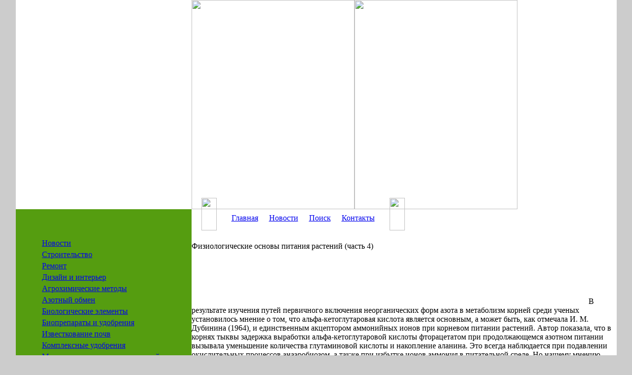

--- FILE ---
content_type: text/html; charset=windows-1251
request_url: https://agrohimija24.ru/biologicheskie-elementy/225-fiziologicheskie-osnovy-pitaniya-rasteniy-chast-7.html
body_size: 10241
content:
<!DOCTYPE html PUBLIC "-//W3C//DTD XHTML 1.0 Transitional//EN" "http://www.w3.org/TR/xhtml1/DTD/xhtml1-transitional.dtd">

<html>
<head>
<meta charset="windows-1251">
<title>Физиологические основы питания растений (часть 4) &raquo; Строительство и ремонт: новости, статьи, обзоры</title>
<meta name="description" content="В результате изучения путей первичного включения неорганических форм азота в метаболизм корней среди ученых установилось мнение о том, что альфа-кетоглутаровая кислота является основным, а м">
<meta name="keywords" content="основным, может, является, кислота, кетоглутаровая, отмечала, Дубинина, ионов, корневом, аммонийных, акцептором, единственным, альфа, мнение, включения, неорганических, первичного, путей, изучения, азота">

<meta property="og:site_name" content="Строительство и ремонт: новости, статьи, обзоры" />
<meta property="og:type" content="article" />
<meta property="og:title" content="Физиологические основы питания растений (часть 4)" />
<meta property="og:url" content="https://agrohimija24.ru/biologicheskie-elementy/225-fiziologicheskie-osnovy-pitaniya-rasteniy-chast-7.html" />
<link rel="search" type="application/opensearchdescription+xml" href="https://agrohimija24.ru/engine/opensearch.php" title="Строительство и ремонт: новости, статьи, обзоры">

<script type="text/javascript" src="/engine/classes/min/index.php?charset=windows-1251&amp;g=general&amp;v=22"></script>
<meta name='yandex-verification' content='5c3524b293219564' />
<meta name="google-site-verification" content="9Y1b7qU__Ny38AgzUrPcqoDbxU1Enmq1xycMhGyI8rQ" />
<link href="/templates/ah43/style/engine.css" rel="stylesheet" type="text/css">
<link href="/templates/ah43/style/styles.css" rel="stylesheet" type="text/css">
<script data-ad-client="ca-pub-9080674574186978" async src="https://pagead2.googlesyndication.com/pagead/js/adsbygoogle.js"></script>
</head>
<body style="margin:0; padding:0; background:#CCC">
<script type="text/javascript">
<!--
var dle_root       = '/';
var dle_admin      = '';
var dle_login_hash = '0067b5f0160dc187603872bd23567cc429f914bc';
var dle_group      = 5;
var dle_skin       = 'ah43';
var dle_wysiwyg    = '0';
var quick_wysiwyg  = '0';
var dle_act_lang   = ["Да", "Нет", "Ввод", "Отмена", "Сохранить", "Удалить", "Загрузка. Пожалуйста, подождите..."];
var menu_short     = 'Быстрое редактирование';
var menu_full      = 'Полное редактирование';
var menu_profile   = 'Просмотр профиля';
var menu_send      = 'Отправить сообщение';
var menu_uedit     = 'Админцентр';
var dle_info       = 'Информация';
var dle_confirm    = 'Подтверждение';
var dle_prompt     = 'Ввод информации';
var dle_req_field  = 'Заполните все необходимые поля';
var dle_del_agree  = 'Вы действительно хотите удалить? Данное действие невозможно будет отменить';
var dle_spam_agree = 'Вы действительно хотите отметить пользователя как спамера? Это приведёт к удалению всех его комментариев';
var dle_complaint  = 'Укажите текст Вашей жалобы для администрации:';
var dle_big_text   = 'Выделен слишком большой участок текста.';
var dle_orfo_title = 'Укажите комментарий для администрации к найденной ошибке на странице';
var dle_p_send     = 'Отправить';
var dle_p_send_ok  = 'Уведомление успешно отправлено';
var dle_save_ok    = 'Изменения успешно сохранены. Обновить страницу?';
var dle_reply_title= 'Ответ на комментарий';
var dle_tree_comm  = '0';
var dle_del_news   = 'Удалить статью';
var dle_sub_agree  = 'Вы действительно хотите подписаться на комментарии к данной публикации?';
var allow_dle_delete_news   = false;

//-->
</script>
<table cellpadding="0" cellspacing="0" border="0" width="0%" align="center" style="background:#FFF">
<tr><td width="1217"><table width="100%" border="0" cellspacing="0" cellpadding="0" style="height:100%">
  <tr>
    <td width="356" height="424" style="background:url(/templates/ah43/images/pic1.jpg) right top no-repeat" valign="top"><img src="/templates/ah43/images/spacer.gif" width="325" height="1"></td>
    <td><table width="100%" border="0" cellspacing="0" cellpadding="0">
  <tr>
    <td width="330" height="424"><img src="/templates/ah43/images/pic2.jpg" width="330" height="424"></td>
    <td width="330" height="424"><img src="/templates/ah43/images/pic3.jpg" width="330" height="424"></td>
    <td style="background:url(/templates/ah43/images/pic4.jpg) left top no-repeat">&nbsp;</td>
  </tr>
</table>
</td>
  </tr>
  <tr>
    <td width="356" align="center" valign="top" style="background:url(/templates/ah43/images/j_top.jpg) right top no-repeat #559D10"><table width="70%" border="0" cellspacing="0" cellpadding="0" style="height:100%">
  <tr>
    <td style="padding:60px 0 30px 0" valign="top" height="100"><table width="100%" border="0" cellspacing="0" cellpadding="0">

<tr>
<td class="menu"><a  href="/novosti/">Новости</a></td>
  </tr>
  <tr>
    <td height="5"><table width="100%" border="0" cellspacing="0" cellpadding="0">
  <tr>
    <td width="8" height="5" style="background:url(/templates/ah43/images/m_l1.png) left no-repeat"><img src="/templates/ah43/images/spacer.gif" width="1" height="1"></td>
    <td height="5" style="background:url(/templates/ah43/images/m_l2.png) left repeat-x"><img src="/templates/ah43/images/spacer.gif" width="1" height="1"></td>
  </tr>
</table>
</td>
</tr>
        
<tr>
<td class="menu"><a  href="/stroitelstvo/">Строительство</a></td>
  </tr>
  <tr>
    <td height="5"><table width="100%" border="0" cellspacing="0" cellpadding="0">
  <tr>
    <td width="8" height="5" style="background:url(/templates/ah43/images/m_l1.png) left no-repeat"><img src="/templates/ah43/images/spacer.gif" width="1" height="1"></td>
    <td height="5" style="background:url(/templates/ah43/images/m_l2.png) left repeat-x"><img src="/templates/ah43/images/spacer.gif" width="1" height="1"></td>
  </tr>
</table>
</td>
</tr>     
        
<tr>
<td class="menu"><a  href="/remont/">Ремонт</a></td>
  </tr>
  <tr>
    <td height="5"><table width="100%" border="0" cellspacing="0" cellpadding="0">
  <tr>
    <td width="8" height="5" style="background:url(/templates/ah43/images/m_l1.png) left no-repeat"><img src="/templates/ah43/images/spacer.gif" width="1" height="1"></td>
    <td height="5" style="background:url(/templates/ah43/images/m_l2.png) left repeat-x"><img src="/templates/ah43/images/spacer.gif" width="1" height="1"></td>
  </tr>
</table>
</td>
</tr>
        
<tr>
<td class="menu"><a  href="/dizayn-i-interer/">Дизайн и интерьер</a></td>
  </tr>
  <tr>
    <td height="5"><table width="100%" border="0" cellspacing="0" cellpadding="0">
  <tr>
    <td width="8" height="5" style="background:url(/templates/ah43/images/m_l1.png) left no-repeat"><img src="/templates/ah43/images/spacer.gif" width="1" height="1"></td>
    <td height="5" style="background:url(/templates/ah43/images/m_l2.png) left repeat-x"><img src="/templates/ah43/images/spacer.gif" width="1" height="1"></td>
  </tr>
</table>
</td>
</tr>
        
<tr>
<td class="menu"><a  href="/agrohimicheskie-metody/">Агрохимические методы</a></td>
  </tr>
  <tr>
    <td height="5"><table width="100%" border="0" cellspacing="0" cellpadding="0">
  <tr>
    <td width="8" height="5" style="background:url(/templates/ah43/images/m_l1.png) left no-repeat"><img src="/templates/ah43/images/spacer.gif" width="1" height="1"></td>
    <td height="5" style="background:url(/templates/ah43/images/m_l2.png) left repeat-x"><img src="/templates/ah43/images/spacer.gif" width="1" height="1"></td>
  </tr>
</table>
</td>
</tr>

<tr>      
<td class="menu"><a  href="/azotnyy-obmen/">Азотный обмен</a></td>
  </tr>
  <tr>
    <td height="5"><table width="100%" border="0" cellspacing="0" cellpadding="0">
  <tr>
    <td width="8" height="5" style="background:url(/templates/ah43/images/m_l1.png) left no-repeat"><img src="/templates/ah43/images/spacer.gif" width="1" height="1"></td>
    <td height="5" style="background:url(/templates/ah43/images/m_l2.png) left repeat-x"><img src="/templates/ah43/images/spacer.gif" width="1" height="1"></td>
  </tr>
</table>
</td>
</tr>

<tr>       
<td class="menu"><a  href="/biologicheskie-elementy/">Биологические элементы</a></td>
  </tr>
  <tr>
    <td height="5"><table width="100%" border="0" cellspacing="0" cellpadding="0">
  <tr>
    <td width="8" height="5" style="background:url(/templates/ah43/images/m_l1.png) left no-repeat"><img src="/templates/ah43/images/spacer.gif" width="1" height="1"></td>
    <td height="5" style="background:url(/templates/ah43/images/m_l2.png) left repeat-x"><img src="/templates/ah43/images/spacer.gif" width="1" height="1"></td>
  </tr>
</table>
</td>
</tr>

<tr>      
<td class="menu"><a  href="/biopreparaty-i-udobreniya/">Биопрепараты и удобрения</a></td>
  </tr>
  <tr>
    <td height="5"><table width="100%" border="0" cellspacing="0" cellpadding="0">
  <tr>
    <td width="8" height="5" style="background:url(/templates/ah43/images/m_l1.png) left no-repeat"><img src="/templates/ah43/images/spacer.gif" width="1" height="1"></td>
    <td height="5" style="background:url(/templates/ah43/images/m_l2.png) left repeat-x"><img src="/templates/ah43/images/spacer.gif" width="1" height="1"></td>
  </tr>
</table>
</td>
</tr>

<tr>       
<td class="menu"><a  href="/izvestkovanie-pochv/">Известкование почв</a></td>
  </tr>
  <tr>
    <td height="5"><table width="100%" border="0" cellspacing="0" cellpadding="0">
  <tr>
    <td width="8" height="5" style="background:url(/templates/ah43/images/m_l1.png) left no-repeat"><img src="/templates/ah43/images/spacer.gif" width="1" height="1"></td>
    <td height="5" style="background:url(/templates/ah43/images/m_l2.png) left repeat-x"><img src="/templates/ah43/images/spacer.gif" width="1" height="1"></td>
  </tr>
</table>
</td>
</tr>

<tr>
<td class="menu"><a  href="/kompleksnye-udobreniya/">Комплексные удобрения</a></td>
  </tr>
  <tr>
    <td height="5"><table width="100%" border="0" cellspacing="0" cellpadding="0">
  <tr>
    <td width="8" height="5" style="background:url(/templates/ah43/images/m_l1.png) left no-repeat"><img src="/templates/ah43/images/spacer.gif" width="1" height="1"></td>
    <td height="5" style="background:url(/templates/ah43/images/m_l2.png) left repeat-x"><img src="/templates/ah43/images/spacer.gif" width="1" height="1"></td>
  </tr>
</table>
</td>
</tr>

<tr>
<td class="menu"><a  href="/mikroelementy/">Микроэлементы высших растений</a></td>
  </tr>
  <tr>
    <td height="5"><table width="100%" border="0" cellspacing="0" cellpadding="0">
  <tr>
    <td width="8" height="5" style="background:url(/templates/ah43/images/m_l1.png) left no-repeat"><img src="/templates/ah43/images/spacer.gif" width="1" height="1"></td>
    <td height="5" style="background:url(/templates/ah43/images/m_l2.png) left repeat-x"><img src="/templates/ah43/images/spacer.gif" width="1" height="1"></td>
  </tr>
</table>
</td>
</tr>

<tr>
<td class="menu"><a  href="/mineralnye-udobreniya/">Минеральные удобрения</a></td>
  </tr>
  <tr>
    <td height="5"><table width="100%" border="0" cellspacing="0" cellpadding="0">
  <tr>
    <td width="8" height="5" style="background:url(/templates/ah43/images/m_l1.png) left no-repeat"><img src="/templates/ah43/images/spacer.gif" width="1" height="1"></td>
    <td height="5" style="background:url(/templates/ah43/images/m_l2.png) left repeat-x"><img src="/templates/ah43/images/spacer.gif" width="1" height="1"></td>
  </tr>
</table>
</td>
</tr>

<tr>
<td class="menu"><a  href="/praktikum/">Практикум по агрохимии</a></td>
  </tr>
  <tr>
    <td height="5"><table width="100%" border="0" cellspacing="0" cellpadding="0">
  <tr>
    <td width="8" height="5" style="background:url(/templates/ah43/images/m_l1.png) left no-repeat"><img src="/templates/ah43/images/spacer.gif" width="1" height="1"></td>
    <td height="5" style="background:url(/templates/ah43/images/m_l2.png) left repeat-x"><img src="/templates/ah43/images/spacer.gif" width="1" height="1"></td>
  </tr>
</table>
</td>
</tr>

<tr>      
<td class="menu"><a  href="/sistemy-udobreniya/">Системы удобрения</a></td>
  </tr>
  <tr>
    <td height="5"><table width="100%" border="0" cellspacing="0" cellpadding="0">
  <tr>
    <td width="8" height="5" style="background:url(/templates/ah43/images/m_l1.png) left no-repeat"><img src="/templates/ah43/images/spacer.gif" width="1" height="1"></td>
    <td height="5" style="background:url(/templates/ah43/images/m_l2.png) left repeat-x"><img src="/templates/ah43/images/spacer.gif" width="1" height="1"></td>
  </tr>
</table>
</td>
</tr>


<tr>
<td class="menu"><a  href="/udobrenie-vinogradnikov/">Удобрение виноградников</a></td>
  </tr>
  <tr>
    <td height="5"><table width="100%" border="0" cellspacing="0" cellpadding="0">
  <tr>
    <td width="8" height="5" style="background:url(/templates/ah43/images/m_l1.png) left no-repeat"><img src="/templates/ah43/images/spacer.gif" width="1" height="1"></td>
    <td height="5" style="background:url(/templates/ah43/images/m_l2.png) left repeat-x"><img src="/templates/ah43/images/spacer.gif" width="1" height="1"></td>
  </tr>
</table>
</td>
</tr>
        
</table>
</td>
</tr>       
         
<tr>
    <td valign="top" height="100" style="padding-bottom:15px"><table width="100%" border="0" cellspacing="0" cellpadding="0">
  <tr>
    <td style="background:url(/templates/ah43/images/news_ico.gif) 7px center no-repeat; padding:0 0 0 38px" height="40" class="name">Новости</td>
  </tr>
  <tr>
    <td style="background:url(/templates/ah43/images/b_lb.gif) left bottom no-repeat #6EAC34"><table width="100%" border="0" cellspacing="0" cellpadding="0">
  <tr>
    <td height="100" style="background:url(/templates/ah43/images/b_rt.gif) right top no-repeat; padding:17px 20px 25px 20px" valign="top" class="news"><div class="news-stor">
  <div class="pagename-custom">
    <a href="https://agrohimija24.ru/novosti/5564-kak-postroit-i-oformit-podpole-ili-vinnyy-pogreb-v-usloviyah-obychnogo-chastnogo-doma.html">Как построить и оформить подполье или винный погреб в условиях обычного частного дома</a>
    </div><br />
  <div class="pagename-blocknews">Создание собственного винного погреба или подполья в частном доме — это не только способ сохранить и созревать ценные напитки, но и оригинальный элемент интерьера, придающий дому особый уют и индивидуальность.</div>
    <hr><br />
  
</div><div class="news-stor">
  <div class="pagename-custom">
    <a href="https://agrohimija24.ru/novosti/5563-organizaciya-prostranstva-dlya-hobbi-shveynoe-delo-zhivopis-payka-sborka-modeley.html">Организация пространства для хобби: швейное дело, живопись, пайка, сборка моделей</a>
    </div><br />
  <div class="pagename-blocknews">Хобби — это важная часть нашей жизни, которая помогает расслабиться, развивать творческие способности и получать удовольствие. Однако, чтобы максимально комфортно заниматься любимым делом, необходимо правильно организовать пространство.</div>
    <hr><br />
  
</div><div class="news-stor">
  <div class="pagename-custom">
    <a href="https://agrohimija24.ru/novosti/5562-kak-zaschitit-dom-ot-nasekomyh-i-gryzunov-na-etape-stroitelstva-i-s-pomoschyu-sovremennyh-resheniy.html">Как защитить дом от насекомых и грызунов на этапе строительства и с помощью современных решений</a>
    </div><br />
  <div class="pagename-blocknews">Защита дома от насекомых и грызунов — важный аспект, который необходимо учитывать на этапе строительства. Правильное планирование и использование современных технологий позволяют значительно снизить риск появления вредителей и обеспечить комфортное и безопасное проживание.</div>
    <hr><br />
  
</div>

</td>
  </tr>
</table>
</td>
  </tr>
</table>
</td>
  </tr>
  <tr>
    <td valign="top" height="100" style="padding-bottom:15px">
    <table width="100%" border="0" cellspacing="0" cellpadding="0">
  <tr>
  
  </tr>
  <tr>
    <td style="background:url(/templates/ah43/images/b_lb.gif) left bottom no-repeat #6EAC34"><table width="100%" border="0" cellspacing="0" cellpadding="0">
  <tr>
    
  </tr>
</table>
</td>
  </tr>
</table>
</td>
  </tr>
  <tr>
    <td align="center" valign="bottom" class="small" style="padding:20px">
        
        <!-- Yandex.Metrika informer -->
<a href="https://metrika.yandex.ru/stat/?id=25953625&amp;from=informer"
target="_blank" rel="nofollow"><img src="//bs.yandex.ru/informer/25953625/3_1_FFFFFFFF_EFEFEFFF_0_pageviews"
style="width:88px; height:31px; border:0;" alt="Яндекс.Метрика" title="Яндекс.Метрика: данные за сегодня (просмотры, визиты и уникальные посетители)" onclick="try{Ya.Metrika.informer({i:this,id:25953625,lang:'ru'});return false}catch(e){}"/></a>
<!-- /Yandex.Metrika informer -->

<!-- Yandex.Metrika counter -->
<script type="text/javascript">
(function (d, w, c) {
    (w[c] = w[c] || []).push(function() {
        try {
            w.yaCounter25953625 = new Ya.Metrika({id:25953625,
                    clickmap:true,
                    trackLinks:true,
                    accurateTrackBounce:true});
        } catch(e) { }
    });

    var n = d.getElementsByTagName("script")[0],
        s = d.createElement("script"),
        f = function () { n.parentNode.insertBefore(s, n); };
    s.type = "text/javascript";
    s.async = true;
    s.src = (d.location.protocol == "https:" ? "https:" : "http:") + "//mc.yandex.ru/metrika/watch.js";

    if (w.opera == "[object Opera]") {
        d.addEventListener("DOMContentLoaded", f, false);
    } else { f(); }
})(document, window, "yandex_metrika_callbacks");
</script>
<noscript><div><img src="//mc.yandex.ru/watch/25953625" style="position:absolute; left:-9999px;" alt="" /></div></noscript>
<!-- /Yandex.Metrika counter -->
        
        <!--noindex--><!--LiveInternet counter--><script type="text/javascript"><!--
document.write("<a href='http://www.liveinternet.ru/click' "+
"target=_blank><img src='//counter.yadro.ru/hit?t52.6;r"+
escape(document.referrer)+((typeof(screen)=="undefined")?"":
";s"+screen.width+"*"+screen.height+"*"+(screen.colorDepth?
screen.colorDepth:screen.pixelDepth))+";u"+escape(document.URL)+
";"+Math.random()+
"' alt='' title='LiveInternet: показано число просмотров и"+
" посетителей за 24 часа' "+
"border='0' width='88' height='31'><\/a>")
    //--></script><!--/LiveInternet--><!--/noindex--><br />

</td>
  </tr>
</table>
</td>
    <td valign="top" style="background:url(/templates/ah43/images/c_t.gif) top repeat-x"><table width="100%" border="0" cellspacing="0" cellpadding="0" style="height:100%">
  <tr>
    <td height="66" valign="top" style="padding-left:20px"><table width="0%" border="0" cellspacing="0" cellpadding="0" style="position:relative; top:-23px">
  <tr>
    <td width="31" valign="top"><img src="/templates/ah43/images/m2_left.png" width="31" height="66"></td>
    <td style="background:url(/templates/ah43/images/m2_back.gif) top repeat-x; padding:0 8px" valign="bottom"><table width="0%" border="0" cellspacing="0" cellpadding="0">
  <tr>
    <td valign="bottom" width="12" align="center" style="padding:0 5px"><img src="/templates/ah43/images/m2_i.gif" width="2" height="49"></td>
      <td  class="menuOFF" onClick="document.location='http://agrohimija24.ru/'" onMouseOver="this.className='menuON'"    onMouseOut="this.className='menuOFF'">
   <div class="menu1">
   <div class="menu2">
       <a  href="http://agrohimija24.ru/" class="d">Главная</a>
   </div>   
   </div>        
   </td>
   <td valign="bottom" width="12" align="center" style="padding:0 5px"><img src="/templates/ah43/images/m2_i.gif" width="2" height="49"></td>
     <td  class="menuOFF" onClick="document.location='/novosti/'" onMouseOver="this.className='menuON'"    onMouseOut="this.className='menuOFF'">
   <div class="menu1">
   <div class="menu2">
   <a  href="/novosti/" class="d">Новости</a>
   </div>   
   </div>          
   </td>
   <td valign="bottom" width="12" align="center" style="padding:0 5px"><img src="/templates/ah43/images/m2_i.gif" width="2" height="49"></td>
     <td  class="menuOFF" onClick="document.location='/index.php?do=search'" onMouseOver="this.className='menuON'"    onMouseOut="this.className='menuOFF'">
   <div class="menu1">
   <div class="menu2">
       <a  href="/index.php?do=search" class="d">Поиск</a>
   </div>   
   </div>          
   </td>
   <td valign="bottom" width="12" align="center" style="padding:0 5px"><img src="/templates/ah43/images/m2_i.gif" width="2" height="49"></td>
     <td  class="menuOFF" onClick="document.location='/index.php?do=feedback'" onMouseOver="this.className='menuON'"    onMouseOut="this.className='menuOFF'">
   <div class="menu1">
   <div class="menu2">
   <a  href="/index.php?do=feedback" class="d">Контакты</a>
   </div>   
   </div>          
   </td>
   <td valign="bottom" width="12" align="center" style="padding:0 5px"><img src="/templates/ah43/images/m2_i.gif" width="2" height="49"></td>
    </tr>
</table>
</td>
    <td width="31" valign="top"><img src="/templates/ah43/images/m2_right.png" width="31" height="66"></td>
  </tr>
</table>
</td>
  </tr>
  <td valign="top" class="bodycontent">

<div id='dle-content'>
<div class="news-stor">
    <div class="pagename">Физиологические основы питания растений (часть 4)</div><br />
    
  <script async src="https://pagead2.googlesyndication.com/pagead/js/adsbygoogle.js"></script>
<!-- agro-portal24 800x90 блок 1 -->
<ins class="adsbygoogle"
     style="display:inline-block;width:800px;height:90px"
     data-ad-client="ca-pub-9080674574186978"
     data-ad-slot="5197279725"></ins>
<script>
     (adsbygoogle = window.adsbygoogle || []).push({});
</script>
    
    В результате изучения путей первичного включения неорганических форм азота в метаболизм корней среди ученых установилось мнение о том, что альфа-кетоглутаровая кислота является основным, а может быть, как отмечала И. М. Дубинина (1964), и единственным акцептором аммонийных ионов при корневом питании растений. Автор показала, что в корнях тыквы задержка выработки альфа-кетоглутаровой кислоты фторацетатом при продолжающемся азотном питании вызывала уменьшение количества глутаминовой кислоты и накопление аланина. Это всегда наблюдается при подавлении окислительных процессов анаэробиозом, а также при избытке ионов аммония в питательной среде. Ho нашему мнению, автор делает правильный вывод о том, что включение неорганических форм азота в первичный метаболизм корней параллельно происходит как через альфа-кетоглутаровую, так и пировиноградную кислоты.<br />Еще в 1957 г. нами, как и Н.А. Красильниковым (1958) и Е. Н. Mишустиным (1956), показано наличие в почвах разнообразных витаминов (тиамина, биотина, рибофлавина, фолиевой, пантотеновой и никотиновой кислот), оказывающих благотворное влияние на развитие растений. Так. под влиянием анейрина (тиамина) корни гороха в наших опытах (1952 г.) разрастались в почве в два раза глубже. Весьма положительное влияние витаминов при внесении их путем предпосевной обработки семян или внекорневой подкормки показано также Н.А. Красильниковым и К.Е. Овчаровым (1958, 1959).<br />Источниками органических веществ почвы кроме навоза, компостов и других органических удобрений служат растительные остатки и микроорганизмы. В результате сложных биологических превращений в почве образуется перегной, состоящий из высокомолекулярных органических соединений, химический состав которых в значительной мере уже расшифрован.<br />Многие ученые (И.В. Тюрин, Э. Рассел, П.А. Костычев, М.М. Кононова и др.) указывают, что почвенный гумус представляет собой весьма сложный и динамический по природе комплекс многочисленных и очень разнообразных по химическому составу соединений, играющих важную роль в обеспечении растений питательными веществами. Известно, что в органической части почвы запасы таких важнейших элементов, как азот и фосфор, исчисляются тоннами на 1 га; в метровом слое подзолистых почв содержится около 6 т/га азота, оподзоленных — до 12, черноземов — до 10—15, сероземов — до 7—10 т/га. Количество фосфорорганических соединений в пересчете на P2O5 составляет в подзолистых почвах около 0,5, а в черноземах — примерно 1,5 т/га. В органическом веществе содержатся также сера, калий, магний, кальций, марганец, бор, цинк, медь, кобальт и другие элементы. Однако значение органических веществ в питании растений ограниченно.<br />На основании многочисленных исследований показано, что в почве содержатся и такие органические вещества, которые могут принимать участие в физиолого-биохимических процессах, связанных с фотосинтезом и дыханием, общим обменом веществ, усвоением элементов зольного питания, что сказывается на росте, развитии и продуктивности растений. Среди них следует отметить активаторы роста, поступающие в почву с корневыми выделениями растений, органическими остатками животного и растительного происхождения, навозом и компостами (витамины, ауксины и другие биологически активные вещества), а также в значительном количестве образуемые микрофлорой почвы (антибиотики, биологические активаторы, а также гуминовая кислота и гуматы).<br />Н.А. Красильников и Е.Н. Мишустин обнаружили витамины алифатического (пантотеновая кислота), ароматического (альфа-аминобензойная кислота) и гетероциклического (никотиновая кислота, производные пиридина, тиамина, биотина, рибофлавина, фолиевая кислота и др.) рядов. В пахотном слое почвы на площади 1 га содержится витаминов от нескольких сотен граммов до нескольких килограммов.<br />Хотя растения самостоятельно синтезируют все необходимые витамины, тем не менее рядом авторов (Н.А. Красильниковым, Е.И. Ратнером, Л.А. Христевой) и нашими исследованиями установлено положительное влияние дополнительного снабжения растений витаминами через корни или путем предпосевной обработки семян, внекорневой подкормки в ранние периоды роста.<br />А.В. Благовещенский (1959) установил, что свойствами биологических активаторов обладают многие органические соединения индивидуальной природы, такие как амино-дикарбоновые (в частности янтарная, фумаровая) и другие кислоты. Они являются продуктами жизнедеятельности различных почвенных микроорганизмов, и наличие их в почвах и почвенных растворах не вызывает сомнения. Об этом свидетельствуют результаты опытов М.М. Кононовой и К.В. Дьяконовой (1960), которые показали, что добавление в питательную среду водных культур на смеси Кнопа незначительного количества почвенного раствора оказывало положительное влияние на рост ячменя и пшеницы.<br />Нашими исследованиями установлено, что в корневых остатках, как и в органических удобрениях, всегда имеется незначительное количество тиамина, который положительно влияет на рост в длину корней различных растений, особенно фасоли, сои и гороха.<br />В почвах, богатых органическими веществами и содержащих значительное число микроорганизмов и большое количество их выделений, образуются активаторы роста. В перегнойных веществах на каждые 100 г богатой органическими веществами почвы может содержаться 980 мкг рибофлавина, 15—30 мкг биотина, 15 мкг тиамина, а на бедных перегнойными веществами почвах — только 10—15 мкг рибофлавина, 1,5—2,0 мкг тиамина и 0,06 мкг биотина.<br />Кроме тиамина и биотина органические удобрения содержат различные аминокислоты, которые улучшают условия питания растений. Установлено, что в компостах при их созревании накапливаются физиологически активные вещества типа биотина, рибофлавина, тиамина, пантотеновой, фолиевой и никотиновой кислот, значительно повышающих качество компостов и играющих определенную роль в процессе питания растений.<br />В лаборатории физиологии взаимоотношений растений и низших организмов Института физиологии растений АН УССР А.В. Манориком и В.Ф. Васильченко показано, что при компостировании навоза и торфа совместно с суперфосфатом происходит непрерывный синтез и разрушение физиологически активных веществ — витаминов B1, B2, B12, никотиновой, пантотеновой и фолиевой кислот, а также антибиотических веществ. Соотношение этих процессов и накопление физиологически активных веществ в компостах зависят прежде всего от состава материалов и продолжительности компостирования. Поэтому, прерывая компостирование на определенные промежутки, можно получать компосты, более обогащенные физиологически активными веществами. Например, в компостах, торфе и навозе, хранившихся пять месяцев, содержание витамина B12, определявшееся с интервалами в 20 дней, изменялось следующим образом: исходное количество его в навозе составляло 3,88, затем оно возрастало до 11,91; 32,7; 24,24; 14,0; 6,0 мкг на 1 г сухого вещества. В торфе витамина B12 содержалось в десятки раз меньше. При компостировании навоза с торфом и усилении микробиологической деятельности содержание B12 в отдельные сроки было в три-четыре раза меньше.<br />В компостах, приготовленных из торфа и навоза с добавлением 2% фосфорных удобрений, содержание рибофлавина возрастало в 2—4 раза по сравнению с контролем (навоз).<br /><br /><script type="text/javascript" src="//yandex.st/share/share.js"
charset="utf-8"></script>
    
    <script async src="https://pagead2.googlesyndication.com/pagead/js/adsbygoogle.js"></script>
<!-- agro-portal24 800x90  блок 2 -->
<ins class="adsbygoogle"
     style="display:inline-block;width:800px;height:90px"
     data-ad-client="ca-pub-9080674574186978"
     data-ad-slot="6838305080"></ins>
<script>
     (adsbygoogle = window.adsbygoogle || []).push({});
</script>
            
<div class="yashare-auto-init" data-yashareL10n="ru"
 data-yashareQuickServices="vkontakte,facebook,twitter,odnoklassniki,moimir,gplus" data-yashareTheme="counter"></div><hr />
    
   <ul><li><a title="" href="https://agrohimija24.ru/biologicheskie-elementy/223-fiziologicheskie-osnovy-pitaniya-rasteniy-chast-5.html">Физиологические основы питания растений (часть 3)</a></li><li><a title="" href="https://agrohimija24.ru/biologicheskie-elementy/221-fiziologicheskie-osnovy-pitaniya-rasteniy-chast-3.html">Физиологические основы питания растений (часть 2)</a></li><li><a title="" href="https://agrohimija24.ru/biologicheskie-elementy/219-fiziologicheskie-osnovy-pitaniya-rasteniy-chast-1.html">Физиологические основы питания растений (часть 1)</a></li><li><a title="" href="https://agrohimija24.ru/biopreparaty-i-udobreniya/218-effektivnost-inokulyacii-pod-zheltyy-lyupin-chast-4.html">Эффективность инокуляции под желтый люпин (часть 4)</a></li><li><a title="" href="https://agrohimija24.ru/biopreparaty-i-udobreniya/217-effektivnost-inokulyacii-pod-zheltyy-lyupin-chast-3.html">Эффективность инокуляции под желтый люпин (часть 3)</a></li><li><a title="" href="https://agrohimija24.ru/biopreparaty-i-udobreniya/216-effektivnost-inokulyacii-pod-zheltyy-lyupin-chast-2.html">Эффективность инокуляции под желтый люпин (часть 2)</a></li><li><a title="" href="https://agrohimija24.ru/biopreparaty-i-udobreniya/215-effektivnost-inokulyacii-pod-zheltyy-lyupin-chast-1.html">Эффективность инокуляции под желтый люпин (часть 1)</a></li><li><a title="" href="https://agrohimija24.ru/biopreparaty-i-udobreniya/214-effektivnost-inokulyacii-pod-oves-i-yachmen-chast-4.html">Эффективность инокуляции под овес и ячмень (часть 4)</a></li><li><a title="" href="https://agrohimija24.ru/biopreparaty-i-udobreniya/213-effektivnost-inokulyacii-pod-oves-i-yachmen-chast-3.html">Эффективность инокуляции под овес и ячмень (часть 3)</a></li><li><a title="" href="https://agrohimija24.ru/biopreparaty-i-udobreniya/212-effektivnost-inokulyacii-pod-oves-i-yachmen-chast-2.html">Эффективность инокуляции под овес и ячмень (часть 2)</a></li><li><a title="" href="https://agrohimija24.ru/biopreparaty-i-udobreniya/211-effektivnost-inokulyacii-pod-oves-i-yachmen-chast-1.html">Эффективность инокуляции под овес и ячмень (часть 1)</a></li><li><a title="" href="https://agrohimija24.ru/biopreparaty-i-udobreniya/210-ocenka-vklada-biologicheskogo-azota-v-formirovanie-urozhaya-chast-13.html">Оценка вклада биологического азота в формирование урожая (часть 7)</a></li><li><a title="" href="https://agrohimija24.ru/biopreparaty-i-udobreniya/208-ocenka-vklada-biologicheskogo-azota-v-formirovanie-urozhaya-chast-11.html">Оценка вклада биологического азота в формирование урожая (часть 6)</a></li><li><a title="" href="https://agrohimija24.ru/biopreparaty-i-udobreniya/206-ocenka-vklada-biologicheskogo-azota-v-formirovanie-urozhaya-chast-9.html">Оценка вклада биологического азота в формирование урожая (часть 5)</a></li><li><a title="" href="https://agrohimija24.ru/biopreparaty-i-udobreniya/204-ocenka-vklada-biologicheskogo-azota-v-formirovanie-urozhaya-chast-7.html">Оценка вклада биологического азота в формирование урожая (часть 4)</a></li><li><a title="" href="https://agrohimija24.ru/biopreparaty-i-udobreniya/202-ocenka-vklada-biologicheskogo-azota-v-formirovanie-urozhaya-chast-5.html">Оценка вклада биологического азота в формирование урожая (часть 3)</a></li><li><a title="" href="https://agrohimija24.ru/biopreparaty-i-udobreniya/200-ocenka-vklada-biologicheskogo-azota-v-formirovanie-urozhaya-chast-3.html">Оценка вклада биологического азота в формирование урожая (часть 2)</a></li><li><a title="" href="https://agrohimija24.ru/biopreparaty-i-udobreniya/198-ocenka-vklada-biologicheskogo-azota-v-formirovanie-urozhaya-chast-1.html">Оценка вклада биологического азота в формирование урожая (часть 1)</a></li><li><a title="" href="https://agrohimija24.ru/biopreparaty-i-udobreniya/197-ispolzovanie-rasteniyami-elementov-pitaniya-pri-inokulyacii-chast-13.html">Использование растениями элементов питания при инокуляции (часть 7)</a></li><li><a title="" href="https://agrohimija24.ru/biopreparaty-i-udobreniya/195-ispolzovanie-rasteniyami-elementov-pitaniya-pri-inokulyacii-chast-11.html">Использование растениями элементов питания при инокуляции (часть 6)</a></li><li><a title="" href="https://agrohimija24.ru/biopreparaty-i-udobreniya/193-ispolzovanie-rasteniyami-elementov-pitaniya-pri-inokulyacii-chast-9.html">Использование растениями элементов питания при инокуляции (часть 5)</a></li><li><a title="" href="https://agrohimija24.ru/biopreparaty-i-udobreniya/191-ispolzovanie-rasteniyami-elementov-pitaniya-pri-inokulyacii-chast-7.html">Использование растениями элементов питания при инокуляции (часть 4)</a></li><li><a title="" href="https://agrohimija24.ru/biopreparaty-i-udobreniya/189-ispolzovanie-rasteniyami-elementov-pitaniya-pri-inokulyacii-chast-5.html">Использование растениями элементов питания при инокуляции (часть 3)</a></li><li><a title="" href="https://agrohimija24.ru/biopreparaty-i-udobreniya/187-ispolzovanie-rasteniyami-elementov-pitaniya-pri-inokulyacii-chast-3.html">Использование растениями элементов питания при инокуляции (часть 2)</a></li><li><a title="" href="https://agrohimija24.ru/biopreparaty-i-udobreniya/185-ispolzovanie-rasteniyami-elementov-pitaniya-pri-inokulyacii-chast-1.html">Использование растениями элементов питания при инокуляции (часть 1)</a></li><li><a title="" href="https://agrohimija24.ru/biopreparaty-i-udobreniya/184-kukuruza-chast-7.html">Кукуруза (часть 5)</a></li><li><a title="" href="https://agrohimija24.ru/biopreparaty-i-udobreniya/183-kukuruza-chast-6.html">Кукуруза (часть 4)</a></li><li><a title="" href="https://agrohimija24.ru/biopreparaty-i-udobreniya/182-kukuruza-chast-5.html">Кукуруза (часть 3)</a></li><li><a title="" href="https://agrohimija24.ru/biopreparaty-i-udobreniya/180-kukuruza-chast-3.html">Кукуруза (часть 2)</a></li><li><a title="" href="https://agrohimija24.ru/biopreparaty-i-udobreniya/178-kukuruza-chast-1.html">Кукуруза (часть 1)</a></li></ul>
</div>
<!--dleaddcomments-->
<!--dlecomments-->
<!--dlenavigationcomments--></div>
</td>
  <tr>
    <td align="center" height="77"><table width="0%" border="0" cellspacing="0" cellpadding="0">
  <tr>
      <td align="right" style="padding-right:7px"><span class="copyright"><!--noindex--> &copy; 2012-2016 <a href="/">Все об агрохимии</a> Все права защищены<br />При цитировании и использовании любых материалов ссылка на сайт обязательна<!--/noindex--></span></td>
   
  </tr>
</table>
</td>
  </tr>
 
</table>
</td>
  </tr>
</table></td></tr>
</table>

</body>
</html>

--- FILE ---
content_type: text/html; charset=utf-8
request_url: https://www.google.com/recaptcha/api2/aframe
body_size: 266
content:
<!DOCTYPE HTML><html><head><meta http-equiv="content-type" content="text/html; charset=UTF-8"></head><body><script nonce="v3fgHkS1dJ71jGh0v6eaEQ">/** Anti-fraud and anti-abuse applications only. See google.com/recaptcha */ try{var clients={'sodar':'https://pagead2.googlesyndication.com/pagead/sodar?'};window.addEventListener("message",function(a){try{if(a.source===window.parent){var b=JSON.parse(a.data);var c=clients[b['id']];if(c){var d=document.createElement('img');d.src=c+b['params']+'&rc='+(localStorage.getItem("rc::a")?sessionStorage.getItem("rc::b"):"");window.document.body.appendChild(d);sessionStorage.setItem("rc::e",parseInt(sessionStorage.getItem("rc::e")||0)+1);localStorage.setItem("rc::h",'1768251362619');}}}catch(b){}});window.parent.postMessage("_grecaptcha_ready", "*");}catch(b){}</script></body></html>